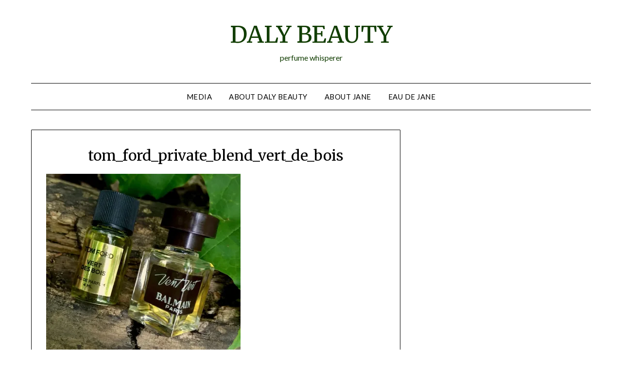

--- FILE ---
content_type: text/html; charset=UTF-8
request_url: https://www.fashionnewsstudios.com/lib/get_posts20.php?callback=jQuery110202090306667794002_1769779741742&env=fns&act=new&cod=s0617&denv=bbn&cha=fbnbbn&shw=w30&pfd=undefined&pld=undefined&lpp=undefined&pubid=1a333b&_=1769779741743
body_size: 8944
content:
jQuery110202090306667794002_1769779741742({"ps_more":true,"pfi_pdate":"2024-01-04 21:34:54","pla_pdate":"2023-06-22 20:34:35","ps_nr":10,"ps_all":"<div class=\"postw_filler\"><\/div><div class=\"postw_container\"><div class=\"postwc_ranktx\"><\/div><div class=\"postwc_img\"><a href=\"https:\/\/bit.ly\/3vwIhZl\" target=\"_blank\"><img src=\"\/\/www.beautyblognews.com\/res\/thbbbn24h090\/b330069100013750.jpg\" height=\"90\" style=\"max-width:60px;\" title=\"The 10 Best Leave-In Conditioners To Keep Your Hair Healthy\" alt=\"[Gritty Pretty - Sydney]\" onerror=\"if (this.src != '\/\/www.beautyblognews.com\/res\/bbnlg100.jpg') this.src = '\/\/www.beautyblognews.com\/res\/bbnlg100.jpg';\" \/><\/a><\/div><div class=\"postwc_textt\">Jan 4, 2024<\/div><div class=\"postwc_textm\"><a href=\"https:\/\/bit.ly\/3vwIhZl\" target=\"_blank\" style=\"color:#0DBE0D\">The 10 Best Leave-In Conditioners To Keep Your Hair Healthy<\/a><\/div><div class=\"postwc_textb\">[Gritty Pretty - Sydney]<\/div><\/div><div class=\"postw_filler\"><\/div><div class=\"postw_container\"><div class=\"postwc_ranktx\"><\/div><div class=\"postwc_img\"><a href=\"https:\/\/bit.ly\/3H4K1vo\" target=\"_blank\"><img src=\"\/\/www.beautyblognews.com\/res\/thbbbn24h090\/b880018100010757.jpg\" height=\"90\" style=\"max-width:60px;\" title=\"5 New Year\u2019s Resolutions for Healthier Hair\" alt=\"[Beautylish - San Francisco]\" onerror=\"if (this.src != '\/\/www.beautyblognews.com\/res\/bbnlg100.jpg') this.src = '\/\/www.beautyblognews.com\/res\/bbnlg100.jpg';\" \/><\/a><\/div><div class=\"postwc_textt\">Jan 4, 2024<\/div><div class=\"postwc_textm\"><a href=\"https:\/\/bit.ly\/3H4K1vo\" target=\"_blank\" style=\"color:#0DBE0D\">5 New Year\u2019s Resolutions for Healthier Hair<\/a><\/div><div class=\"postwc_textb\">[Beautylish - San Francisco]<\/div><\/div><div class=\"postw_filler\"><\/div><div class=\"postw_container\"><div class=\"postwc_ranktx\"><\/div><div class=\"postwc_img\"><a href=\"https:\/\/bit.ly\/3t3ZLvm\" target=\"_blank\"><img src=\"\/\/www.beautyblognews.com\/res\/thbbbn23h090\/b940059109012047.jpg\" height=\"90\" style=\"max-width:60px;\" title=\"Give the Gift of Healthy, Glowing Skin With Custom Skincare Kits\" alt=\"[Beautylish - San Francisco]\" onerror=\"if (this.src != '\/\/www.beautyblognews.com\/res\/bbnlg100.jpg') this.src = '\/\/www.beautyblognews.com\/res\/bbnlg100.jpg';\" \/><\/a><\/div><div class=\"postwc_textt\">Dec 6, 2023<\/div><div class=\"postwc_textm\"><a href=\"https:\/\/bit.ly\/3t3ZLvm\" target=\"_blank\" style=\"color:#0DBE0D\">Give the Gift of Healthy, Glowing Skin With Custom Skincare Kits<\/a><\/div><div class=\"postwc_textb\">[Beautylish - San Francisco]<\/div><\/div><div class=\"postw_filler\"><\/div><div class=\"postw_container\"><div class=\"postwc_ranktx\"><\/div><div class=\"postwc_img\"><a href=\"https:\/\/bit.ly\/3uNKY8M\" target=\"_blank\"><img src=\"\/\/www.beautyblognews.com\/res\/thbbbn23h090\/b160035109015040.jpg\" height=\"90\" style=\"max-width:60px;\" title=\"How To Stay Fit Over The Holiday Period, According To A Pilates Instructor\" alt=\"[Gritty Pretty - Sydney]\" onerror=\"if (this.src != '\/\/www.beautyblognews.com\/res\/bbnlg100.jpg') this.src = '\/\/www.beautyblognews.com\/res\/bbnlg100.jpg';\" \/><\/a><\/div><div class=\"postwc_textt\">Dec 6, 2023<\/div><div class=\"postwc_textm\"><a href=\"https:\/\/bit.ly\/3uNKY8M\" target=\"_blank\" style=\"color:#0DBE0D\">How To Stay Fit Over The Holiday Period, According To A Pilates Instructor<\/a><\/div><div class=\"postwc_textb\">[Gritty Pretty - Sydney]<\/div><\/div><div class=\"postw_filler\"><\/div><div class=\"postw_container\"><div class=\"postwc_ranktx\"><\/div><div class=\"postwc_img\"><a href=\"https:\/\/bit.ly\/3uBcQgi\" target=\"_blank\"><img src=\"\/\/www.fashionblognews.com\/res\/thbfbn23h090\/f960059705024646.jpg\" height=\"90\" style=\"max-width:60px;\" title=\"Common Health Problems Men\" alt=\"[Menswear Style - London]\" onerror=\"if (this.src != '\/\/www.fashionblognews.com\/res\/fbnlg100.jpg') this.src = '\/\/www.fashionblognews.com\/res\/fbnlg100.jpg';\" \/><\/a><\/div><div class=\"postwc_textt\">Nov 30, 2023<\/div><div class=\"postwc_textm\"><a href=\"https:\/\/bit.ly\/3uBcQgi\" target=\"_blank\" style=\"color:#FFD025\">Common Health Problems Men<\/a><\/div><div class=\"postwc_textb\">[Menswear Style - London]<\/div><\/div><div class=\"postw_filler\"><\/div><div class=\"postw_container\"><div class=\"postwc_ranktx\"><\/div><div class=\"postwc_img\"><a href=\"https:\/\/bit.ly\/47odR9F\" target=\"_blank\"><img src=\"\/\/www.beautyblognews.com\/res\/thbbbn23h090\/b220006106017147.jpg\" height=\"90\" style=\"max-width:60px;\" title=\"Balancing Beauty and Wellness: Tips for Students to Maintain a Healthy Lifestyle\" alt=\"[Makeup Savvy - North West England]\" onerror=\"if (this.src != '\/\/www.beautyblognews.com\/res\/bbnlg100.jpg') this.src = '\/\/www.beautyblognews.com\/res\/bbnlg100.jpg';\" \/><\/a><\/div><div class=\"postwc_textt\">Oct 26, 2023<\/div><div class=\"postwc_textm\"><a href=\"https:\/\/bit.ly\/47odR9F\" target=\"_blank\" style=\"color:#0DBE0D\">Balancing Beauty and Wellness: Tips for Students to Maintain a Healthy Lifestyle<\/a><\/div><div class=\"postwc_textb\">[Makeup Savvy - North West England]<\/div><\/div><div class=\"postw_filler\"><\/div><div class=\"postw_container\"><div class=\"postwc_ranktx\"><\/div><div class=\"postwc_img\"><a href=\"https:\/\/bit.ly\/3rSVLgB\" target=\"_blank\"><img src=\"\/\/www.beautyblognews.com\/res\/thbbbn23h090\/b320085105017141.jpg\" height=\"90\" style=\"max-width:60px;\" title=\"7 Habits For Better Physical &amp; Mental Health\" alt=\"[Gritty Pretty - Sydney]\" onerror=\"if (this.src != '\/\/www.beautyblognews.com\/res\/bbnlg100.jpg') this.src = '\/\/www.beautyblognews.com\/res\/bbnlg100.jpg';\" \/><\/a><\/div><div class=\"postwc_textt\">Oct 10, 2023<\/div><div class=\"postwc_textm\"><a href=\"https:\/\/bit.ly\/3rSVLgB\" target=\"_blank\" style=\"color:#0DBE0D\">7 Habits For Better Physical &amp; Mental Health<\/a><\/div><div class=\"postwc_textb\">[Gritty Pretty - Sydney]<\/div><\/div><div class=\"postw_filler\"><\/div><div class=\"postw_container\"><div class=\"postwc_ranktx\"><\/div><div class=\"postwc_img\"><a href=\"https:\/\/bit.ly\/46mGovB\" target=\"_blank\"><img src=\"\/\/www.fashionblognews.com\/res\/thbfbn23h090\/f880039704026935.jpg\" height=\"90\" style=\"max-width:60px;\" title=\"Fitness Goals and Alcohol\" alt=\"[Menswear Style - London]\" onerror=\"if (this.src != '\/\/www.fashionblognews.com\/res\/fbnlg100.jpg') this.src = '\/\/www.fashionblognews.com\/res\/fbnlg100.jpg';\" \/><\/a><\/div><div class=\"postwc_textt\">Sep 26, 2023<\/div><div class=\"postwc_textm\"><a href=\"https:\/\/bit.ly\/46mGovB\" target=\"_blank\" style=\"color:#FFD025\">Fitness Goals and Alcohol<\/a><\/div><div class=\"postwc_textb\">[Menswear Style - London]<\/div><\/div><div class=\"postw_filler\"><\/div><div class=\"postw_container\"><div class=\"postwc_ranktx\"><\/div><div class=\"postwc_img\"><a href=\"https:\/\/bit.ly\/3LDFgf3\" target=\"_blank\"><img src=\"\/\/www.beautyblognews.com\/res\/thbbbn23h090\/b130040104018244.jpg\" height=\"90\" style=\"max-width:60px;\" title=\"Vanity Affairs: Lisa Wipfli\u2019s Secrets For Glowing Skin And Healthy Hair\" alt=\"[Gritty Pretty - Sydney]\" onerror=\"if (this.src != '\/\/www.beautyblognews.com\/res\/bbnlg100.jpg') this.src = '\/\/www.beautyblognews.com\/res\/bbnlg100.jpg';\" \/><\/a><\/div><div class=\"postwc_textt\">Sep 26, 2023<\/div><div class=\"postwc_textm\"><a href=\"https:\/\/bit.ly\/3LDFgf3\" target=\"_blank\" style=\"color:#0DBE0D\">Vanity Affairs: Lisa Wipfli\u2019s Secrets For Glowing Skin And Healthy Hair<\/a><\/div><div class=\"postwc_textb\">[Gritty Pretty - Sydney]<\/div><\/div><div class=\"postw_filler\"><\/div><div class=\"postw_container\"><div class=\"postwc_ranktx\"><\/div><div class=\"postwc_img\"><a href=\"https:\/\/bit.ly\/3qTogtL\" target=\"_blank\"><img src=\"\/\/www.beautyblognews.com\/res\/thbbbn23h090\/b810034108019436.jpg\" height=\"90\" style=\"max-width:60px;\" title=\"Summer Beauty Buddies: Chanel Les Beiges Water-Fresh Tint and Les Beiges Healthy Glow Bronzing Cream\" alt=\"[Makeup and Beauty Blog - San Francisco]\" onerror=\"if (this.src != '\/\/www.beautyblognews.com\/res\/bbnlg100.jpg') this.src = '\/\/www.beautyblognews.com\/res\/bbnlg100.jpg';\" \/><\/a><\/div><div class=\"postwc_textt\">Jun 22, 2023<\/div><div class=\"postwc_textm\"><a href=\"https:\/\/bit.ly\/3qTogtL\" target=\"_blank\" style=\"color:#0DBE0D\">Summer Beauty Buddies: Chanel Les Beiges Water-Fresh Tint and Les Beiges Healthy Glow Bronzing Cream<\/a><\/div><div class=\"postwc_textb\">[Makeup and Beauty Blog - San Francisco]<\/div><\/div><img class=\"statcounter\" style=\"display: block;\" src=\"\/\/c.statcounter.com\/11070008\/0\/7c415bdd\/1\/?var=81c9293687e9750ceff3af0d2f5841df\" \/>"})